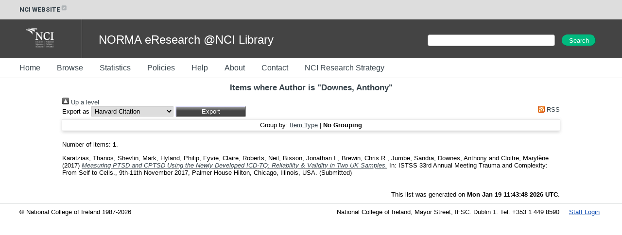

--- FILE ---
content_type: text/html; charset=utf-8
request_url: https://norma.ncirl.ie/view/creators/Downes=3AAnthony=3A=3A.default.html
body_size: 10241
content:
<!DOCTYPE html>
<html xmlns="http://www.w3.org/1999/xhtml">
  <head>
    <meta http-equiv="X-UA-Compatible" content="IE=edge" />
    <title>Items where Author is "Downes, Anthony" - NORMA@NCI Library</title>
    <link rel="icon" href="/favicon.ico" type="image/x-icon" />
    <link rel="shortcut icon" href="/favicon.ico" type="image/x-icon" />
    <link href="https://norma.ncirl.ie/" rel="Top" />
    <link href="https://norma.ncirl.ie/sword-app/servicedocument" rel="Sword" />
    <link href="https://norma.ncirl.ie/id/contents" rel="SwordDeposit" />
    <link type="text/html" rel="Search" href="https://norma.ncirl.ie/cgi/search" />
    <link rel="Search" type="application/opensearchdescription+xml" title="NORMA@NCI Library" href="https://norma.ncirl.ie/cgi/opensearchdescription" />
    <script type="text/javascript">
// <![CDATA[
var eprints_http_root = "https://norma.ncirl.ie";
var eprints_http_cgiroot = "https://norma.ncirl.ie/cgi";
var eprints_oai_archive_id = "norma.ncirl.ie";
var eprints_logged_in = false;
var eprints_logged_in_userid = 0; 
var eprints_logged_in_username = ""; 
var eprints_logged_in_usertype = ""; 
var eprints_lang_id = "en";
// ]]></script>
    <style type="text/css">.ep_logged_in { display: none }</style>
    <link href="/style/auto-3.4.6.css?1757690139" rel="stylesheet" type="text/css" />
    <script type="text/javascript" src="/javascript/auto-3.4.6.js?1757690139">
//padder
</script>
    <!--[if lte IE 6]>
        <link rel="stylesheet" type="text/css" href="/style/ie6.css" />
   <![endif]-->
    <meta name="Generator" content="EPrints 3.4.6" />
    <meta content="text/html; charset=UTF-8" http-equiv="Content-Type" />
    <meta http-equiv="Content-Language" content="en" />
    
  </head>
  <body>
    

<style>
@import url('https://fonts.googleapis.com/css?family=Montserrat:400,600,800');
@import url('https://fonts.googleapis.com/css?family=Roboto:400,600,800');

h1, h2, h3, h4
{
  color: #36424a;
}
h1
{
  padding-bottom: 10px;
}

.ep_tm_page_content a
{
  color: #36424a;
}

#header_external
{
  width: 100%;
  height: 40px;
  background-color: #dddddd;

  font-family: 'Roboto', sans-serif;
  font-weight: 700;
  display: inline-flex;
  padding-left: 15px;
  height: 25px;
  padding: 7.5px 0;
  font-size: 13px;
  color: #36424A;
}

#header_external a
{
  color: #36424A;
  text-decoration: none;
}
#header_external a:hover
{
  color: #36424A;
  text-decoration: underline;
}

.ext_link
{
  padding-left: 40px;
}

#header_banner
{
  width: 100%;
  height: 80px;
  background-color: #444444;
  color: white;
}
#header_banner .logo
{
  padding-left: 40px;
  padding-top: 10px;
  padding-right: 30px;
  padding-bottom: 10px;
}
#header_banner .site_title
{
  display: inline;
  font-size: 24px;
  position: relative;
  top: -30px;
  left: 30px;
}

#header_menu
{
  width: 100%;
  height: 40px;
  background-color: #ffffff;
  border-bottom: 1px solid rgba(54, 66, 74, 0.3);
}

#header_menu ul
{
  margin: 0;
  padding-top: 13px;
}
#header_menu ul li
{
  display: inline;
}
#header_menu ul li a
{
  text-decoration: none;
  padding-top: 15px;
  padding-bottom: 15px;
  padding-right: 30px;
  color: #36424A;
  font-size: 16px;
  line-height: 12px;
  height: 40px;
}

#t_search
{
  width: 400px;
  display: inline-block;
  padding-top: 30px;
  float: right;
}

#t_search_q
{
  margin: 0;
  padding: 0;
  padding-left: 10px;
  margin-bottom: 5px;
  display: inline;
  height: 22px;
  font-size: 14px;
  font-weight: 400;
  width: 250px;
}

#t_search_button
{
  display: inline;
  height: 24px;
  font-size: 100%;
  padding: 0 12px;
  margin-top: 1px;
  margin-left: 10px;
  border-radius: 25px;
  margin-right: 0;
  width: 70px;
  color: #FFFFFF;
  background-color: #01ba7f;
  border-color: #01ba7f;
}

#footer
{
  width: 100%;
  height: 40px;
  border-top: 1px solid rgba(54, 66, 74, 0.3);
  padding-top: 10px;
  margin-top: 10px;
  clear: both;
}
.footer_section
{
  display: inline;
}
#footer_c
{
  padding-left: 40px;
}
#footer_addr
{
  float: right;
  padding-left: 20px;
  padding-right: 20px;
}
#footer_menu
{
  float: right;
  padding-right: 40px;
}

.ep_tm_page_content
{
  min-height: 200px;
}

</style>

<div id="header_external">
  <div class="ext_link"><a href="https://www.ncirl.ie/">NCI WEBSITE<img src="/images/icon-external-link-16px.svg" /></a></div>
</div>
<div id="header_banner">
   <img class="logo" src="/images/NCI_Logos_RGB_NCI_Logo_White.png" />
   <div style="width:1px; height:100%; border-right: 1px solid rgba(255, 255, 255, 0.3); display: inline-block;"> </div>
   <div class="site_title">NORMA eResearch @NCI Library</div>

  <div id="t_search">
    <form method="get" accept-charset="utf-8" action="/cgi/facet/simple2" style="display:inline;">
      <input class="ep_tm_searchbarbox" size="60" type="text" name="q" id="t_search_q" />
      <input class="ep_tm_searchbarbutton" value="Search" type="submit" name="_action_search" id="t_search_button" />
      <input type="hidden" name="_action_search" value="Search" />
      <input type="hidden" name="_order" value="bytitle" />
      <input type="hidden" name="basic_srchtype" value="ALL" />
      <input type="hidden" name="_satisfyall" value="ALL" /><br />
    </form>
  </div>


</div>
<div id="header_menu">
  <ul>
    <li><a href="/">Home</a></li>
    <li><a href="/view/">Browse</a></li>
    <li><a href="/cgi/stats/report">Statistics</a></li>
    <li><a href="/policies.html">Policies</a></li>
    <li><a href="/help/">Help</a></li>
    <li><a href="/information.html">About</a></li>
    <li><a href="/contact.html">Contact</a></li>
    <li><a href="/ncirl_research_strategy.html">NCI Research Strategy</a></li>
  </ul>
</div>


    <div class="ep_tm_header ep_noprint">
<!--
      <table class="ep_tm_searchbar">
        <tr>
          <td align="left">
            <epc:pin ref="login_status"/>
          </td>
          <td align="right" style="white-space: nowrap">
            <epc:pin ref="languages"/>
            <form method="get" accept-charset="utf-8" action="{$config{rel_cgipath}}/search" style="display:inline">
              <input class="ep_tm_searchbarbox" size="20" type="text" name="q"/>
              <input class="ep_tm_searchbarbutton" value="{phrase('lib/searchexpression:action_search')}" type="submit" name="_action_search"/>
              <input type="hidden" name="_action_search" value="Search"/>
              <input type="hidden" name="_order" value="bytitle"/>
              <input type="hidden" name="basic_srchtype" value="ALL"/>
              <input type="hidden" name="_satisfyall" value="ALL"/>
            </form>
          </td>
        </tr>
      </table>
-->
    </div>
    <div>
      <div class="ep_tm_page_content">
        <h1 class="ep_tm_pagetitle">
          Items where Author is "<span class="person_name">Downes, Anthony</span>"
        </h1>
        <div class="no_link_decor"><a href="./" alt="[up]"><img src="/style/images/multi_up.png" alt="[up]"> Up a level</img></a></div><form method="get" accept-charset="utf-8" action="/cgi/exportview">
<div>
  <div class="ep_export_bar">
    <div><label for="export-format">Export as</label> <select name="format" id="export-format"><option value="Text">Harvard Citation</option><option value="BibTeX">BibTeX</option><option value="DC">Dublin Core</option><option value="XML">EP3 XML</option><option value="EndNote">EndNote</option><option value="HTML">HTML Citation</option><option value="JSON">JSON</option><option value="METS">METS</option><option value="CSV">Multiline CSV</option><option value="Ids">Object IDs</option><option value="ContextObject">OpenURL ContextObject</option><option value="RDFNT">RDF+N-Triples</option><option value="RDFN3">RDF+N3</option><option value="RDFXML">RDF+XML</option><option value="RefWorks">RefWorks</option><option value="Refer">Refer</option><option value="RIS">Reference Manager</option></select><input type="submit" role="button" value="Export" name="_action_export_redir" class="ep_form_action_button" /><input name="view" value="creators" type="hidden" id="view" /><input name="values" value="Downes=3AAnthony=3A=3A" type="hidden" id="values" /></div>
    <div> <span class="ep_search_feed"><a href="/cgi/exportview/creators/Downes=3AAnthony=3A=3A/RSS2/Downes=3AAnthony=3A=3A.xml"><img border="0" src="/style/images/feed-icon-14x14.png" alt="[RSS2 feed]" /> RSS</a></span></div>
  </div>
  <div>
    <span>
      
    </span>
  </div>
</div>

</form><div class="ep_view_page ep_view_page_view_creators"><div class="ep_view_group_by">Group by: <a href="Downes=3AAnthony=3A=3A.html">Item Type</a> | <span class="ep_view_group_by_current">No Grouping</span></div><div class="ep_view_blurb">Number of items: <strong>1</strong>.</div><p>


    <span class="person_name">Karatzias, Thanos</span>, <span class="person_name">Shevlin, Mark</span>, <span class="person_name">Hyland, Philip</span>, <span class="person_name">Fyvie, Claire</span>, <span class="person_name">Roberts, Neil</span>, <span class="person_name">Bisson, Jonathan I.</span>, <span class="person_name">Brewin, Chris R.</span>, <span class="person_name">Jumbe, Sandra</span>, <span class="person_name">Downes, Anthony</span> and <span class="person_name">Cloitre, Marylène</span>
  

(2017)

<a href="https://norma.ncirl.ie/2845/"><em>Measuring PTSD and CPTSD Using the Newly Developed ICD-TQ:&#13;
Reliability &amp; Validity in Two UK Samples.</em></a>


    In: ISTSS 33rd Annual Meeting Trauma and Complexity: From Self to Cells., 9th-11th November 2017, Palmer House Hilton, Chicago, Illinois, USA.
  


   (Submitted)


</p><div class="ep_view_timestamp">This list was generated on <strong>Mon Jan 19 11:43:48 2026 UTC</strong>.</div></div>
      </div>
    </div>
    <div id="footer">
      <div class="footer_section" id="footer_c">© National College of Ireland 1987-2026</div>
      <div class="footer_section" id="footer_menu"><ul id="ep_tm_menu_tools" class="ep_tm_key_tools"><li class="ep_tm_key_tools_item"><a href="/cgi/users/home" class="ep_tm_key_tools_item_link">Staff Login</a></li></ul></div>
      <div class="footer_section" id="footer_addr">National College of Ireland, Mayor Street, IFSC. Dublin 1. Tel: +353 1 449 8590</div>
    </div>
  </body>
</html>